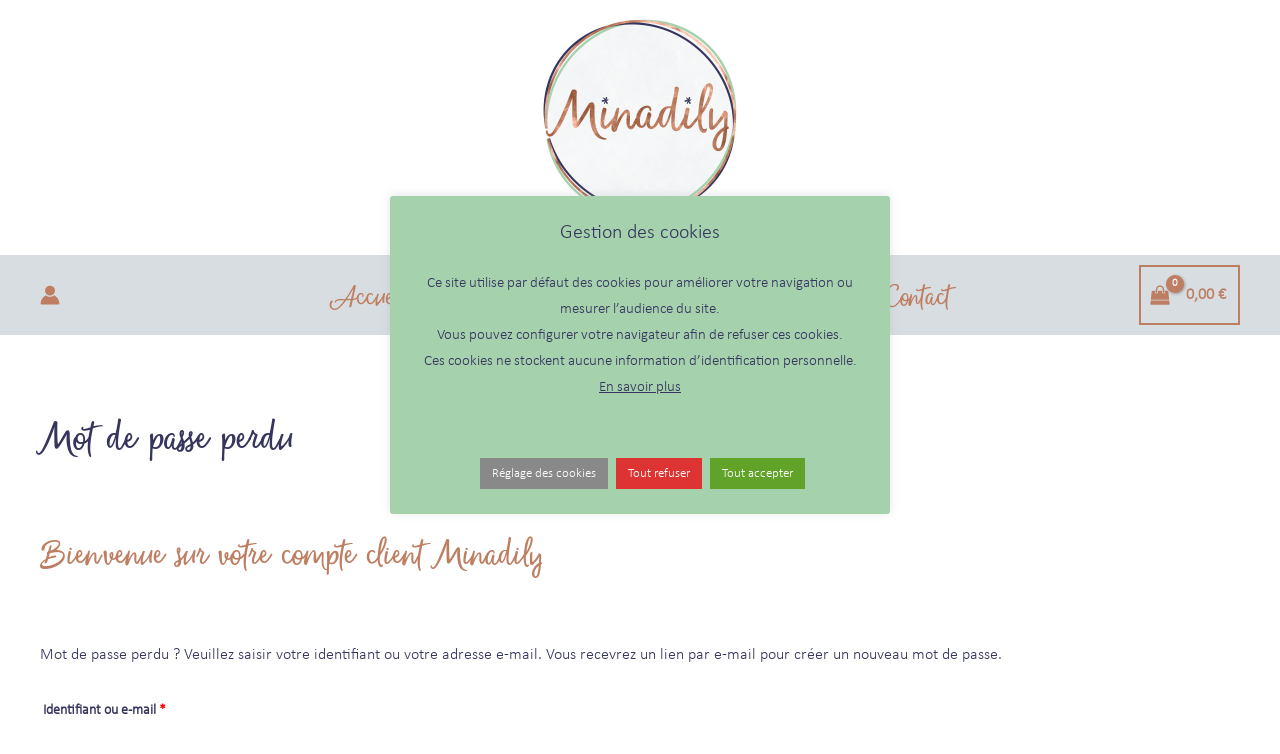

--- FILE ---
content_type: text/css
request_url: https://minadily.fr/wp-content/uploads/uag-plugin/assets/1000/uag-css-1111.css?ver=1768936841
body_size: 3787
content:
.uag-blocks-common-selector{z-index:var(--z-index-desktop) !important}@media (max-width: 976px){.uag-blocks-common-selector{z-index:var(--z-index-tablet) !important}}@media (max-width: 767px){.uag-blocks-common-selector{z-index:var(--z-index-mobile) !important}}
.wp-block-uagb-wp-search.uagb-wp-search__outer-wrap{width:100%;min-height:20px}.wp-block-uagb-wp-search.uagb-wp-search__outer-wrap.uagb-layout-input-button .uagb-search-submit{border:none;border-radius:0;color:#fff}.wp-block-uagb-wp-search.uagb-wp-search__outer-wrap.uagb-layout-input-button svg{fill:currentColor}.wp-block-uagb-wp-search.uagb-wp-search__outer-wrap.uagb-layout-input .uagb-wp-search-icon-wrap{display:flex;align-items:center}.wp-block-uagb-wp-search.uagb-wp-search__outer-wrap.uagb-layout-input svg{fill:currentColor;opacity:0.6}.wp-block-uagb-wp-search.uagb-wp-search__outer-wrap .uagb-search-wrapper .uagb-search-form__container{display:flex;overflow:hidden;max-width:100%}.wp-block-uagb-wp-search.uagb-wp-search__outer-wrap .uagb-search-wrapper .uagb-search-form__container .uagb-search-form__input{width:100%}.wp-block-uagb-wp-search.uagb-wp-search__outer-wrap .uagb-search-wrapper .uagb-search-form__container .uagb-search-form__input::-webkit-input-placeholder{overflow:unset}
.uagb-block-0c29fd87 .uagb-search-form__container .uagb-search-submit{width: 60px;padding: 0;border: 0;}.uagb-block-0c29fd87 .uagb-search-form__container .uagb-search-form__input::placeholder{color: #35355e;opacity: 0.6;}.uagb-block-0c29fd87 .uagb-search-form__container .uagb-search-submit .uagb-wp-search-button-icon-wrap svg{width: 17px;height: 17px;font-size: 17px;fill: #be7e62;}.uagb-block-0c29fd87 .uagb-search-form__container .uagb-search-submit:hover .uagb-wp-search-button-icon-wrap svg{fill: #be7e62;}.uagb-block-0c29fd87 .uagb-search-form__container .uagb-search-submit .uagb-wp-search-button-text{color: #313131;}.uagb-block-0c29fd87.uagb-layout-input .uagb-wp-search-icon-wrap svg{width: 5px;height: 5px;font-size: 5px;fill: #35355e;}.uagb-block-0c29fd87 .uagb-search-form__container .uagb-search-form__input{color: #35355e;background-color: var(--ast-global-color-5);border: 0;border-radius: 0px;margin: 0;outline: unset;padding-top: 15px;padding-bottom: 15px;padding-right: 13px;padding-left: 13px;}.uagb-block-0c29fd87 .uagb-search-wrapper .uagb-search-form__container{border-top-left-radius: 3px;border-top-right-radius: 3px;border-bottom-left-radius: 3px;border-bottom-right-radius: 3px;border-style: none;outline: unset;box-shadow: 0px 0px    ;transition: all .5s;width: 100%;}.uagb-block-0c29fd87 .uagb-search-form__container .uagb-wp-search-icon-wrap{background-color: var(--ast-global-color-5);padding-top: 15px;padding-bottom: 15px;padding-left: 13px;}.uagb-block-0c29fd87.uagb-layout-input-button .uagb-search-wrapper .uagb-search-form__container .uagb-search-submit{background-color: #9d9d9d;}.uagb-block-0c29fd87.uagb-layout-input-button .uagb-search-wrapper .uagb-search-form__container .uagb-search-submit:hover{background-color: #35355e;}.uagb-block-0c29fd87 .uagb-search-wrapper .uagb-search-form__container .uagb-search-form__input{font-family: "Arial";font-size: 16px;}@media only screen and (max-width: 976px) {.uagb-block-0c29fd87 .uagb-search-wrapper .uagb-search-form__container .uagb-search-form__input{padding-top: 15px;padding-bottom: 15px;padding-right: 13px;padding-left: 13px;}.uagb-block-0c29fd87 .uagb-search-form__container .uagb-wp-search-icon-wrap{padding-top: 15px;padding-bottom: 15px;padding-left: 13px;}}@media only screen and (max-width: 767px) {.uagb-block-0c29fd87 .uagb-search-wrapper .uagb-search-form__container .uagb-search-form__input{padding-top: 15px;padding-bottom: 15px;padding-right: 13px;padding-left: 13px;}.uagb-block-0c29fd87 .uagb-search-form__container .uagb-wp-search-icon-wrap{padding-top: 15px;padding-bottom: 15px;padding-left: 13px;}}